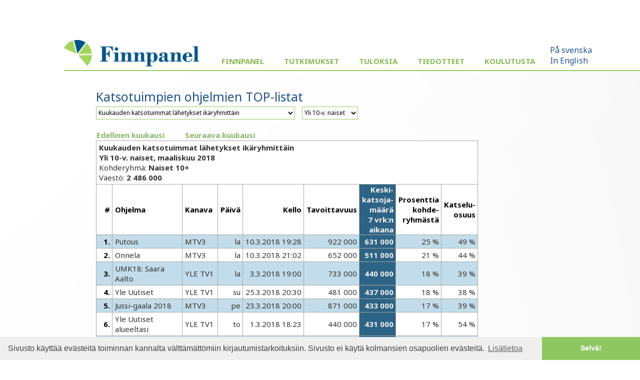

--- FILE ---
content_type: text/html; charset=UTF-8
request_url: https://www.finnpanel.fi/tulokset/tv/kk/ohjika/2018/3/n10plus.html
body_size: 17105
content:
<!DOCTYPE html PUBLIC "-//W3C//DTD XHTML 1.0 Transitional//EN" "http://www.w3.org/TR/xhtml1/DTD/xhtml1-transitional.dtd">
<html xmlns="http://www.w3.org/1999/xhtml" xmlns:html5="http://www.w3.org/1999/xhtml">
<head>
<meta http-equiv="Content-Type" content="text/html; charset=utf-8">
<meta name="viewport" content="width=device-width, initial-scale=1">
<title>Finnpanel - TV-mittaritutkimus</title>
<link href='https://fonts.googleapis.com/css?family=Noto+Sans:400,400italic,700,700italic' rel='stylesheet' type='text/css'>
<link rel="stylesheet" type="text/css" href="/css/fpcommon.css">
<link rel="stylesheet" type="text/css" href="/css/fpdesktop.css" media="all and (min-width: 660px)">
<link rel="stylesheet" type="text/css" href="/css/fpmobile.css" media="all and (max-width: 659px)">
<link rel="stylesheet" type="text/css" href="/css/fpprint.css" media="print">
<link rel="stylesheet" type="text/css" href="/css/cookieconsent.min.css">
<script src="https://ajax.googleapis.com/ajax/libs/jquery/2.1.3/jquery.min.js"></script>
<script src="/js/menu.js"></script>
<script src="/js/cookieconsent.min.js"></script>
<script type="text/javascript">
window.addEventListener("load", function(){
window.cookieconsent.initialise({
  "palette": {
    "popup": {
      "background": "#efefef",
      "text": "#404040"
    },
    "button": {
      "background": "#8ec760",
      "text": "#ffffff"
    }
  },
  "theme": "edgeless",
  "content": {
    "message": "Sivusto käyttää evästeitä toiminnan kannalta välttämättömiin kirjautumistarkoituksiin. Sivusto ei käytä kolmansien osapuolien evästeitä.",
    "dismiss": "Selvä!",
    "link": "Lisätietoa",
    "href": "/tietosuoja.php"
  }
})});
</script>
</head>
<body>
<div id="pagewrap">
<!-- MOBIILI LOGO -->
<img class="moblogo" src="/images/finnpanel_logo.png" alt="finnpanel logo"></img>
<!-- MOBIILI LOGO ENDS -->
<div id="menubutton"><img src="/images/menu2.png" width="32" height="32" alt="MENU" onClick="toggleMenu()"></div>
<div id="menuwrapper">
<div id="sitemenu">
<img class="desktoplogo" src="/images/finnpanel_logo.png">
<ul>
<li class="has-sub"><a href="#">Finnpanel</a><ul>
<li><a href="/index.php">Yritys</a></li>
<li><a href="/yhteystiedot.php">Yhteystiedot</a></li>
<li><a href="/tietosuoja.php">Tietosuoja ja tietoturva</a></li>
<li><a href="/vastuullisuus.php">Vastuullisuus</a></li>
</ul>
</li>
<li class="has-sub"><a href="#">Tutkimukset</a><ul>
<li><a href="/tv.php">TV-mittaritutkimus</a></li>
<li><a href="/radio.php">Radiotutkimus (KRT)</a></li>
<li><a href="/totaltv.php">Total-TV</a></li>
</ul>
</li>
<li class="has-sub"><a href="#">Tuloksia</a><ul>
<li><a href="/tulokset/tv_reportlist.php">Tv ja TotalTV</a></li>
<li><a href="/tulokset/radio/krt/viimeisin/tavoittavuus.html">Radio</a></li>
</ul>
</li>
<li><a href="/tulokset/tiedotteet.php">Tiedotteet</a></li>
<li class="has-sub"><a href="#">Koulutusta</a><ul>
<li><a href="/koulutus.php">TV</a></li>
<li><a href="/koulutusr.php">Radio</a></li>
</ul>
</li>
</ul>
</div>
<div id="altlang"><a href="/se/tulokset/tv/kk/ohjika/2018/3/n10plus.html">På svenska</a><br><a href="/en/tulokset/tv/kk/ohjika/2018/3/n10plus.html">In English</a></div></div>
<div class="clear"></div><div id="wrapper"><div id="content"><div id="pagelogo"><a href=" /"><img src="/images/pagelogo.png" width="170" height="36" alt=""></a></div><h1>Katsotuimpien ohjelmien TOP-listat</h1><form class="menuform" method="get" action="/redir.php">
<!-- testing --><select name="url" onchange="this.form.submit()">
<option value="/tulokset/tv/vko/top/viimeisin/top.html">Viikon katsotuimmat lähetykset kanavittain</option>
<option value="/tulokset/tv/vko/top100/viimeisin/top100.html">Viikon 100 katsotuinta lähetystä (kaikki kanavat, kaikki esityskerrat)</option>
<option value="/tulokset/tv/vko/top50p/viimeisin/top50p.html">Viikon 50 katsotuinta lähetystä (kaikki kanavat, paras esityskerta)</option>
<option value="/tulokset/tv/kk/ohjkan/2018/3/ohjkan.html">Kuukauden katsotuimmat lähetykset kanavittain</option>
<option selected="selected" value="/tulokset/tv/kk/ohjika/2018/3/ohjika.html">Kuukauden katsotuimmat lähetykset ikäryhmittäin</option>
<option value="/tulokset/tv/kk/ohjryh/2018/3/ohjryh.html">Kuukauden katsotuimmat lähetykset ohjelmatyypeittäin</option>
<option value="/tulokset/tv/vuosi/topv/viimeisin/topv.html">Vuoden katsotuimmat lähetykset kanavittain</option>
</select><noscript><input type="submit" value="Go"></noscript></form>
<div class="textmenu"><a href="/tulokset/tv/vko/top/viimeisin/top.html">Viikon katsotuimmat lähetykset kanavittain</a><a href="/tulokset/tv/vko/top100/viimeisin/top100.html">Viikon 100 katsotuinta lähetystä (kaikki kanavat, kaikki esityskerrat)</a><a href="/tulokset/tv/vko/top50p/viimeisin/top50p.html">Viikon 50 katsotuinta lähetystä (kaikki kanavat, paras esityskerta)</a><a href="/tulokset/tv/kk/ohjkan/2018/3/ohjkan.html">Kuukauden katsotuimmat lähetykset kanavittain</a><a href="/tulokset/tv/kk/ohjika/2018/3/ohjika.html">Kuukauden katsotuimmat lähetykset ikäryhmittäin</a><a href="/tulokset/tv/kk/ohjryh/2018/3/ohjryh.html">Kuukauden katsotuimmat lähetykset ohjelmatyypeittäin</a><a href="/tulokset/tv/vuosi/topv/viimeisin/topv.html">Vuoden katsotuimmat lähetykset kanavittain</a></div><form class="menuform" method="get" action="/redir.php">
<select name="url" onchange="this.form.submit()">
<option value="/tulokset/tv/kk/ohjika/2018/3/4plus.html">Yli 3-vuotiaat</option>
<option value="/tulokset/tv/kk/ohjika/2018/3/m4plus.html">Yli 3-v. miehet</option>
<option value="/tulokset/tv/kk/ohjika/2018/3/n4plus.html">Yli 3-v. naiset</option>
<option value="/tulokset/tv/kk/ohjika/2018/3/10plus.html">Yli 10-vuotiaat</option>
<option value="/tulokset/tv/kk/ohjika/2018/3/m10plus.html">Yli 10-v. miehet</option>
<option selected="selected" value="/tulokset/tv/kk/ohjika/2018/3/n10plus.html">Yli 10-v. naiset</option>
<option value="/tulokset/tv/kk/ohjika/2018/3/10-24.html">10–24-vuotiaat</option>
<option value="/tulokset/tv/kk/ohjika/2018/3/m10-24.html">10–24-v. miehet</option>
<option value="/tulokset/tv/kk/ohjika/2018/3/n10-24.html">10–24-v. naiset</option>
<option value="/tulokset/tv/kk/ohjika/2018/3/25-44.html">25–44-vuotiaat</option>
<option value="/tulokset/tv/kk/ohjika/2018/3/m25-44.html">25–44-v. miehet</option>
<option value="/tulokset/tv/kk/ohjika/2018/3/n25-44.html">25–44-v. naiset</option>
<option value="/tulokset/tv/kk/ohjika/2018/3/45-64.html">45–64-vuotiaat</option>
<option value="/tulokset/tv/kk/ohjika/2018/3/m45-64.html">45–64-v. miehet</option>
<option value="/tulokset/tv/kk/ohjika/2018/3/n45-64.html">45–64-v. naiset</option>
<option value="/tulokset/tv/kk/ohjika/2018/3/65plus.html">Yli 65-vuotiaat</option>
<option value="/tulokset/tv/kk/ohjika/2018/3/m65plus.html">Yli 65-v. miehet</option>
<option value="/tulokset/tv/kk/ohjika/2018/3/n65plus.html">Yli 65-v. naiset</option>
<option value="/tulokset/tv/kk/ohjika/2018/3/4-9.html">4–9-vuotiaat</option>
</select><noscript><input type="submit" value="Go"></noscript></form>
<div class="textmenu"><a href="/tulokset/tv/kk/ohjika/2018/3/4plus.html">Yli 3-vuotiaat</a><a href="/tulokset/tv/kk/ohjika/2018/3/m4plus.html">Yli 3-v. miehet</a><a href="/tulokset/tv/kk/ohjika/2018/3/n4plus.html">Yli 3-v. naiset</a><a href="/tulokset/tv/kk/ohjika/2018/3/10plus.html">Yli 10-vuotiaat</a><a href="/tulokset/tv/kk/ohjika/2018/3/m10plus.html">Yli 10-v. miehet</a><a href="/tulokset/tv/kk/ohjika/2018/3/n10plus.html">Yli 10-v. naiset</a><a href="/tulokset/tv/kk/ohjika/2018/3/10-24.html">10–24-vuotiaat</a><a href="/tulokset/tv/kk/ohjika/2018/3/m10-24.html">10–24-v. miehet</a><a href="/tulokset/tv/kk/ohjika/2018/3/n10-24.html">10–24-v. naiset</a><a href="/tulokset/tv/kk/ohjika/2018/3/25-44.html">25–44-vuotiaat</a><a href="/tulokset/tv/kk/ohjika/2018/3/m25-44.html">25–44-v. miehet</a><a href="/tulokset/tv/kk/ohjika/2018/3/n25-44.html">25–44-v. naiset</a><a href="/tulokset/tv/kk/ohjika/2018/3/45-64.html">45–64-vuotiaat</a><a href="/tulokset/tv/kk/ohjika/2018/3/m45-64.html">45–64-v. miehet</a><a href="/tulokset/tv/kk/ohjika/2018/3/n45-64.html">45–64-v. naiset</a><a href="/tulokset/tv/kk/ohjika/2018/3/65plus.html">Yli 65-vuotiaat</a><a href="/tulokset/tv/kk/ohjika/2018/3/m65plus.html">Yli 65-v. miehet</a><a href="/tulokset/tv/kk/ohjika/2018/3/n65plus.html">Yli 65-v. naiset</a><a href="/tulokset/tv/kk/ohjika/2018/3/4-9.html">4–9-vuotiaat</a></div><table class="columnmenu"><tbody>
<tr><td><a href="/tulokset/tv/kk/ohjika/2018/2/n10plus.html">Edellinen kuukausi</a></td><td><a href="/tulokset/tv/kk/ohjika/2018/4/n10plus.html">Seuraava kuukausi</a></td></tr>
</tbody></table>
<table class="numtable">
<tbody>
<tr><td class="reportheader" colspan="9"><div id="report_header">
<div><strong>Kuukauden katsotuimmat lähetykset ikäryhmittäin</strong></div>
<div><strong>Yli 10-v. naiset, maaliskuu 2018</strong></div>
<div>Kohderyhmä: <strong>Naiset 10+</strong></div>
<div>Väestö: <strong>2 486 000</strong></div>
</div>
</td></tr><tr><th>#</th><th style="text-align: left;">Ohjelma</th><th style="text-align: left;">Kanava</th><th>Päivä</th><th>Kello</th><th>Tavoittavuus</th><th class="sort_column">Keski-<br>katsoja-<br>määrä<br>7 vrk:n<br>aikana</th><th>Prosenttia<br>kohde-<br>ryhmästä</th><th>Katselu-<br>osuus</th></tr>
<tr><th class="hl">1.</th><td class="hl" style="text-align: left;">Putous</td><td class="hl" style="text-align: left;">MTV3</td><td class="hl">la</td><td class="hl">10.3.2018 19:28</td><td class="hl">922 000</td><td class="sort_column">631 000</td><td class="hl">25 %</td><td class="hl">49 %</td></tr>
<tr><th>2.</th><td style="text-align: left;">Onnela</td><td style="text-align: left;">MTV3</td><td>la</td><td>10.3.2018 21:02</td><td>652 000</td><td class="sort_column">511 000</td><td>21 %</td><td>44 %</td></tr>
<tr><th class="hl">3.</th><td class="hl" style="text-align: left;">UMK18: Saara Aalto</td><td class="hl" style="text-align: left;">YLE TV1</td><td class="hl">la</td><td class="hl">3.3.2018 19:00</td><td class="hl">733 000</td><td class="sort_column">440 000</td><td class="hl">18 %</td><td class="hl">39 %</td></tr>
<tr><th>4.</th><td style="text-align: left;">Yle Uutiset</td><td style="text-align: left;">YLE TV1</td><td>su</td><td>25.3.2018 20:30</td><td>481 000</td><td class="sort_column">437 000</td><td>18 %</td><td>38 %</td></tr>
<tr><th class="hl">5.</th><td class="hl" style="text-align: left;">Jussi-gaala 2018</td><td class="hl" style="text-align: left;">MTV3</td><td class="hl">pe</td><td class="hl">23.3.2018 20:00</td><td class="hl">871 000</td><td class="sort_column">433 000</td><td class="hl">17 %</td><td class="hl">39 %</td></tr>
<tr><th>6.</th><td style="text-align: left;">Yle Uutiset alueeltasi</td><td style="text-align: left;">YLE TV1</td><td>to</td><td>1.3.2018 18:23</td><td>440 000</td><td class="sort_column">431 000</td><td>17 %</td><td>54 %</td></tr>
<tr><th class="hl">7.</th><td class="hl" style="text-align: left;">Selviytyjät Suomi</td><td class="hl" style="text-align: left;">Nelonen</td><td class="hl">su</td><td class="hl">4.3.2018 20:32</td><td class="hl">644 000</td><td class="sort_column">428 000</td><td class="hl">17 %</td><td class="hl">35 %</td></tr>
<tr><th>8.</th><td style="text-align: left;">Kymmenen Uutiset</td><td style="text-align: left;">MTV3</td><td>pe</td><td>23.3.2018 22:06</td><td>529 000</td><td class="sort_column">426 000</td><td>17 %</td><td>50 %</td></tr>
<tr><th class="hl">9.</th><td class="hl" style="text-align: left;">The Voice of Finland</td><td class="hl" style="text-align: left;">Nelonen</td><td class="hl">pe</td><td class="hl">9.3.2018 19:59</td><td class="hl">631 000</td><td class="sort_column">424 000</td><td class="hl">17 %</td><td class="hl">39 %</td></tr>
<tr><th>10.</th><td style="text-align: left;">Salatut elämät</td><td style="text-align: left;">MTV3</td><td>ke</td><td>21.3.2018 19:27</td><td>511 000</td><td class="sort_column">418 000</td><td>17 %</td><td>43 %</td></tr>
<tr><th class="hl">11.</th><td class="hl" style="text-align: left;">Haluatko miljonääriksi?</td><td class="hl" style="text-align: left;">Nelonen</td><td class="hl">la</td><td class="hl">24.3.2018 20:06</td><td class="hl">565 000</td><td class="sort_column">410 000</td><td class="hl">16 %</td><td class="hl">35 %</td></tr>
<tr><th>12.</th><td style="text-align: left;">Urheiluruutu </td><td style="text-align: left;">YLE TV1</td><td>su</td><td>25.3.2018 20:44</td><td>490 000</td><td class="sort_column">404 000</td><td>16 %</td><td>35 %</td></tr>
<tr><th class="hl">13.</th><td class="hl" style="text-align: left;">Enbuske, Veitola &amp; Salminen</td><td class="hl" style="text-align: left;">MTV3</td><td class="hl">to</td><td class="hl">29.3.2018 21:00</td><td class="hl">585 000</td><td class="sort_column">398 000</td><td class="hl">16 %</td><td class="hl">37 %</td></tr>
<tr><th>14.</th><td style="text-align: left;">Maajussille morsian</td><td style="text-align: left;">MTV3</td><td>ma</td><td>12.3.2018 20:00</td><td>549 000</td><td class="sort_column">394 000</td><td>16 %</td><td>33 %</td></tr>
<tr><th class="hl">15.</th><td class="hl" style="text-align: left;">Päivän sää</td><td class="hl" style="text-align: left;">MTV3</td><td class="hl">ke</td><td class="hl">21.3.2018 19:15</td><td class="hl">382 000</td><td class="sort_column">389 000</td><td class="hl">16 %</td><td class="hl">47 %</td></tr>
<tr><th>16.</th><td style="text-align: left;">A-studio</td><td style="text-align: left;">YLE TV1</td><td>ma</td><td>19.3.2018 21:00</td><td>493 000</td><td class="sort_column">384 000</td><td>15 %</td><td>33 %</td></tr>
<tr><th class="hl">17.</th><td class="hl" style="text-align: left;">Ampumahiihdon MC: Naisten yhteislähtökilpailu</td><td class="hl" style="text-align: left;">YLE TV2</td><td class="hl">su</td><td class="hl">25.3.2018 16:54</td><td class="hl">460 000</td><td class="sort_column">363 000</td><td class="hl">15 %</td><td class="hl">61 %</td></tr>
<tr><th>18.</th><td style="text-align: left;">Salpausselän kisat: Miesten 15 km (p)</td><td style="text-align: left;">YLE TV2</td><td>su</td><td>4.3.2018 13:35</td><td>541 000</td><td class="sort_column">359 000</td><td>14 %</td><td>67 %</td></tr>
<tr><th class="hl">19.</th><td class="hl" style="text-align: left;">Seitsemän Uutiset</td><td class="hl" style="text-align: left;">MTV3</td><td class="hl">to</td><td class="hl">1.3.2018 18:57</td><td class="hl">436 000</td><td class="sort_column">357 000</td><td class="hl">14 %</td><td class="hl">44 %</td></tr>
<tr><th>20.</th><td style="text-align: left;">Yökylässä Maria Veitola</td><td style="text-align: left;">MTV3</td><td>pe</td><td>30.3.2018 21:00</td><td>506 000</td><td class="sort_column">353 000</td><td>14 %</td><td>32 %</td></tr>
</tbody>
</table>
<div id="toplistfooter"><dl>
<dt>Kohderyhmä</dt>
<dd>Väestöryhmä, jonka katselua analysoidaan.</dd>
<dt>Väestö</dt>
<dd>Kohderyhmän koko (henkilöä) Suomessa.</dd>
<dt>Keskikatsojamäärä</dt>
<dd>Katsojien määrän keskiarvo koko ohjelman keston ajalta.</dd>
<dt>Tavoittavuus</dt>
<dd>Tavoittavuudella tarkoitetaan ohjelmaa vähintään minuutin yhtäjaksoisesti katselleiden henkilöiden lukumäärää.</dd>
<dt>Prosenttia kohderyhmästä</dt>
<dd>Katsojien osuus (%) koko väestöstä tai kohderyhmästä. Kantaluku (100%) on väestöestimaatti.</dd>
<dt>Katseluosuus</dt>
<dd>Ohjelman osuus (%) ajankohdan kokonaiskatselusta.</dd>
</dl>
<p>Useasti esitetyistä ohjelmista on tulostettu vain katsotuin esityskerta/jakso.</p>
<p>Kolmea minuuttia lyhyempiä ohjelmia (lukuun ottamatta uutis- ja lastenohjelmia) ei raportoida.</p>
<p>Lähde: Finnpanel Oy / TV-mittaritutkimus</p>
<p>Tämä raportti on ladattavissa myös <a href="/tulokset/tv/kk/ohjika/2018/3/n10plus.csv">CSV</a>- ja <a href="/tulokset/tv/kk/ohjika/2018/3/n10plus.xml">XML</a>-muodossa.</p>
<p>Vuoden 2008 alusta luvut sisältävät myös vieraskatselun sekä ajassa siirretyn katselun, mikä on otettava huomioon verrattaessa tuloksia aiempiin vuosiin. Viimeisimmissä viikoittaisissa tuloksissa luvuissa on mukana vain saman päivän aikana tapahtunut ajassa siirretty katselu. Vanhemmissa viikoittaisissa sekä kuukausittaisissa ja vuosittaisissa luvuissa se on mukana seitsemän päivän ajalta.</p>
<p>Finnpanel Oy mittaa jatkuvalla paneelitutkimuksella suomalaisten tv-katselua. 1000 talouden otokseen (noin 2100 henkilöä) on asennettu tv-mittarit talouden tv-vastaanotinten yhteyteen. Tv-mittarit rekisteröivät automaattisesti katsotun kanavan sekä kellonajan. Tulokset raportoidaan päivittäin tilaajille.</p>
</div><p><a href="http://www.finnpanel.fi/tulokset/tv/vko/top/viimeisin/feed.rss"><img src="/images/feed-icon-28x28.png" border="0" width="28" height="28"> Tilaa viikoittaiset top-listat RSS-lukijaasi.</a></p>
</div></div>
<div id="footer">Copyright &copy; Finnpanel Oy</div></div>
</body>
</html>
	

--- FILE ---
content_type: text/css
request_url: https://www.finnpanel.fi/css/fpcommon.css
body_size: 5717
content:
/**************************************************
 * Koko sivustoa koskevat
 */

.textmenu {
	display: none;
}

#pagewrap {
	position: relative;
}

#bg{
	background: #ffffff url("../images/headphones.jpg") center right no-repeat;
	background-size:100% auto;
	}

body{
	margin: 0;
	padding: 0;
	color: #333;
	font-family: 'Noto Sans', Arial, Helvetica, sans-serif;
	font-size: 15px; 
}

.clear{
	clear:both;
	
}
p, h1, h2, h3 {
	max-width: 1000px;
}
#firstcontent p{
	max-width:700px;
}

* { line-height: 1.35; }

.menuform {
	display: inline;
	margin-right: 10px;
}

.menuform select {
	border: 1px solid #97cd5e; 
	height: 26px;
	font-family: 'Noto Sans', Arial, Helvetica, sans-serif;
	font-size: 12px; 
	border-radius: 0;
	background: #fff;
}

input, textarea {
	border: 1px solid #97cd5e; 
	background: #fff;
}

#yptila {
	background: red;
	color: white;
}

table.yp {
	border-collapse: collapse;
}

table.yp th {
	border: 1px solid #ccc;
	font-weight: bold;
	padding-left: 0.5em;
	padding-right: 0.5em;
	text-align: left;
}

table.yp td {
	border: 1px solid #ccc;
	padding-left: 0.5em;
	padding-right: 0.5em;

}

/**************************************************
 * Tavalliset sivut
 */

#content {
	padding-left: 30px;
	padding-top: 20px;
	 padding-bottom: 30px; 
	width:100%;
	background: #fbfbfb;
	border-bottom: 1px solid #97cd5e;
	background:#fbfbfb url('../images/gradientti.jpg') center top no-repeat;
	background-size:100% 100%;
}
 
 h1, h2, h3 {
  font-family: 'Noto Sans', Verdana, Arial, Helvetica, sans-serif;
  font-weight: 100;
}

h1 { font-size: 25px; font-weight:100 !important; margin-top: 0.4em; margin-bottom: 0.1em;}
h2 { font-size: 22px; font-weight:300 !important; padding-top:5px; margin-top: 0.4em; margin-bottom: 0.1em;}
h3 { font-size: 19px; font-weight:300 !important; padding-top:5px; margin-top: 0.4em; margin-bottom: 0.1em;}
h4 { font-size: 16px; font-weight:bold !important; padding-top:5px; margin-top: 0.4em; margin-bottom: 0.1em;}

 
#content a {  
	color: #89B96A;
	font-weight: bold;
	text-decoration: none; 
}


#footer {
	background: #fff;
	color: #21558c;
	padding-top: 2px;
	padding-bottom: 2px;
	text-align: center;
	margin-top: 0;
	font-size: 10px;
	font-weight: bold;
}

#firstcontent p:nth-child(2){
	font-weight:900 !important;
}

/* Tulostaulukot */
table.numtable {
	border-collapse: collapse;
	font-size: 15px; 
	width:70%;
}

.numtable td {
	border: 1px solid #aaa;
	text-align: right;
	padding: 3px 0.3em;
	background: #fff;
}

.numtable th {
  font-family: 'Noto Sans', Arial, Helvetica, sans-serif;
	border: 1px solid #aaa;
	text-align: right;
	padding: 0 0.3em;
	background: #fff;
	color: #000;
	font-size: 15px;
}


table.totaltv {
	border-collapse: collapse;
	font-size: 15px; 
}

.totaltv td {
	border: 1px solid #aaa;
	text-align: right;
	padding: 3px 0.3em;
	background: #fff;
}

.totaltv th {
  font-family: 'Noto Sans', Arial, Helvetica, sans-serif;
	border: 1px solid #aaa;
	text-align: right;
	padding: 0 0.3em;
	background: #fff;
	color: #000;
	font-size: 15px;
}


tr.hl td, tr.hl, td.hl, th.hl  {
	background-color:#c2dceb;
}

th.sort_column, td.sort_column {
	background-color:#2D6384;
	font-weight: bold;
	color:#f2f2f2;
}

td.reportheader {
	font-family: 'Noto sans', Verdana, Arial, Helvetica, sans-serif;
	text-align: left;
}

table.columnmenu {
	margin-top: 20px;
	border-collapse: collapse;
}

.columnmenu td {
	padding-right: 40px;
}

#toplistfooter {
	font-size: 12px;
}

#toplistfooter p {
	margin-top: 0.6em;
	margin-bottom: 0;
}

table.phonebook th {
	text-align: left;
	padding-top: 10px;
	padding-left: 0;
}

table.phonebook td {
	text-align: left;
	padding-left: 0;
	padding-right: 20px;
}


/**************************************************
 * Etusivu
 */

#firstcontent {
	text-align: left;
	padding: 0;
	color: #005486;
	font-size: 15px;
}

h1 {
	font-family: 'Noto Sans', Verdana, Arial, Helvetica, sans-serif;
	font-size: 25px;
	padding-top:0px;
	margin-top:0px;
	font-weight: 100;
	margin-top: 0;
	color: #21558c;
}

#firstcontent a {  
	color: #89B96A;
	font-weight: bold;
	text-decoration: none; 
}

.hunaja { display: none; }

.note {
	font-size: 110%;
	font-weight: bold;
	margin-top: 0.2em;
	margin-bottom: 0.2em;
}

/* LIST MENU */
.listmenu{
	padding:0;
	margin:0;
}

.listmenu:after {
  content: "";
  clear: both;
  display: table;
}

.listmenu > li{
	display:block;
	float:left;
	margin-right:10px;
	background-color:#21558c	;
	opacity:0.9;
	display:block;
	padding:7px 15px;	
}

.listmenu > li > a,
.listmenu > li{
	color:#fff !important;
}

.listmenu > li:hover{
	opacity:0.8;
	-webkit-transition: all 0.2s ease-in-out;
	-moz-transition: all 0.2s ease-in-out;
	-o-transition: all 0.2s ease-in-out;
	transition: all 0.2s ease-in-out;
}

#map-canvas{
	border:2px solid #97cd5e;
}
.form-wrapper{
	background-color:#21558c;
	display:table-cell;
	padding:20px;
	color: #fff;
	margin-bottom:20px;
}

.form-wrapper textarea{
	padding:15px;
	height:150px !important;
}

.form-wrapper input,
.form-wrapper textarea{
	border:none;
	color:#000;
}
.form-wrapper input:not([type=checkbox]):not([type="radio"]) {
	width:100%;
}

.form-wrapper table{
        width:100%;
        color:#fff;
}

.form-wrapper table{
	margin-top:5px;
}

input[type=submit]{
	background-color:#21558c;
	color:#fff;
	cursor:pointer;
	display:inline-block;
	margin-bottom:20px;
	margin-top:20px;
	padding:7px 15px;
	border:none;
}

input[type=submit]:hover{
	opacity:0.8;
	-webkit-transition: all 0.2s ease-in-out;
	-moz-transition: all 0.2s ease-in-out;
	-o-transition: all 0.2s ease-in-out;
	transition: all 0.2s ease-in-out;
}

input[type=radio]{
	width:20px;
}

li.spacer {
	padding-top: 0.58em;
}

.yle_areena_player {
	margin-right: 4em;
}

--- FILE ---
content_type: text/css
request_url: https://www.finnpanel.fi/css/fpmobile.css
body_size: 2727
content:
/****** Show bottom img ******/
#blwrapper{
	display:inline-block;
}

#wrapper{
	
	border-top:2px solid #97cd5e;
}
	
#firstcontent{
	background-image:url('../images/headphones3.jpg');
	background-size:cover; 
	background-position:right center;
	background-repeat:no-repeat;
	height:100vh;
}

#menubutton {
	position: fixed;
	right: 0px;
	top: 4px;
	z-index:100;
	background:#97cd5e;
	display:block;
	padding:5px;
	border-radius:3px 0 0 3px;
	border-top:2px solid #97cd5e;
	border-left:2px solid #97cd5e;
	border-bottom:2px solid #97cd5e;
}

#pagelogo{
	display:none
}

.desktoplogo{
	display:none;
}

.moblogo{
	display:block;
	padding:15px 0 15px 15px;
	width:150px;
}

#menuwrapper {
	position: fixed;
	right: 37px; 
	top: 4px;
	text-align: right;
	background: #fff;
	margin: 0;
	z-index: 1000;
	display: none;
}

#altlang {
	padding: 0px;
}

#altlang a {
	color: #21558c;
	text-decoration: none;
	display:block;
	width:99px;
	float:left;
	text-align:center;
	padding:6px 0;
	 background:#fff;
	 border:1px solid #97cd5e; 
}

#altlang a:first-child{
	border-right:0;
	width:100px;
}

#altlang br{
	display:none;
}

#bg {
	max-width: 100%;
	position:absolute;
	bottom:0;
	left:0;
}

#firstcontent{
	position:relative;
}

#firstcontent p:first-child{
	font-weight:900;
}
#firstcontent p{
	text-shadow:0px 0px 2px #fff;
}

#blwrapper {
	display:block;
	display:none;
	width: 100%;
	bottom:0;
	left:0;

}

#blwrapper > img{
	width:100%;
}

#sitemenu {
	border-bottom: 1px solid #97cd5e;
	border-right: 1px solid #97cd5e;
	border-left: 1px solid #97cd5e;
	text-align: left;
	position: relative;
	width: 200px;
	float: right;
}

#sitemenu ul {
  list-style: none;
  padding: 0;
  margin: 0;
}

#sitemenu li {
	border-top: 1px solid #97cd5e;
}

#sitemenu li > a {
	font-weight: bold;
	margin: 0;
	padding: 6px 0 6px 10px;
	text-align: left;
	text-decoration: none;
	text-transform: uppercase;
	display: block;
	height: 20px;
	background: #97cd5e;
	color: #fff;
}

#sitemenu li > ul {
	padding-left: 0px;
	background: #fff;
	display: none; 
}

#sitemenu li > ul > li > a {
	background: #fff !important;
	padding-left:25px;
	color:#97cd5e;
}


table.numtable {
	font-size: 12px;
}
.numtable th{
		font-size:12px;
}

#content {
	padding-left: 8px;
	padding-right: 5px;
	overflow-x: auto; 
}

textarea {
	width: 90%;
}

input[type="text"] {
	width: 200px;
}

#map-canvas {
	width: 300px;
	height: 200px;
}

#firstcontent {
	text-align: left;
	padding: 0;
	margin: 0;
	padding: 20px 20px 20px 20px;
	font-size: 15px;
}

#content {
	padding-left: 2%;
	padding-right: 2%;
	padding-top: 20px;
	 padding-bottom: 30px; 
	width:96%;
}

@media screen and (max-width:460px){
	.listmenu li{
		display:block;
		width:50%;
		margin-bottom:3px;
	}
}

--- FILE ---
content_type: application/javascript
request_url: https://www.finnpanel.fi/js/menu.js
body_size: 1024
content:
var	desktopExperience = 660;

$(document).ready(function() {
	$(window).resize(function() { checkMenu() });
	$('#sitemenu li.has-sub>a').on('click', function(){
		viewWidth = $(window).width();
		if (viewWidth < desktopExperience) {
			$(this).removeAttr('href');
			var element = $(this).parent('li');
			if (element.hasClass('open')) {
				element.removeClass('open');
				element.find('li').removeClass('open');
				element.find('ul').slideUp();
			}
			else {
				element.addClass('open');
				element.children('ul').slideDown();
				element.siblings('li').children('ul').slideUp();
				element.siblings('li').removeClass('open');
				element.siblings('li').find('li').removeClass('open');
				element.siblings('li').find('ul').slideUp();
			}
		}
	});
});

function toggleMenu() {
	$("#menuwrapper").toggle();
}

function checkMenu() {
	viewWidth = $(window).width();
	if (viewWidth < desktopExperience) {
//		$("#bg").hide();
		$("#menuwrapper").hide();
	}
	else {
//		$("#bg").show();
		$("#menuwrapper").show();
	}
}